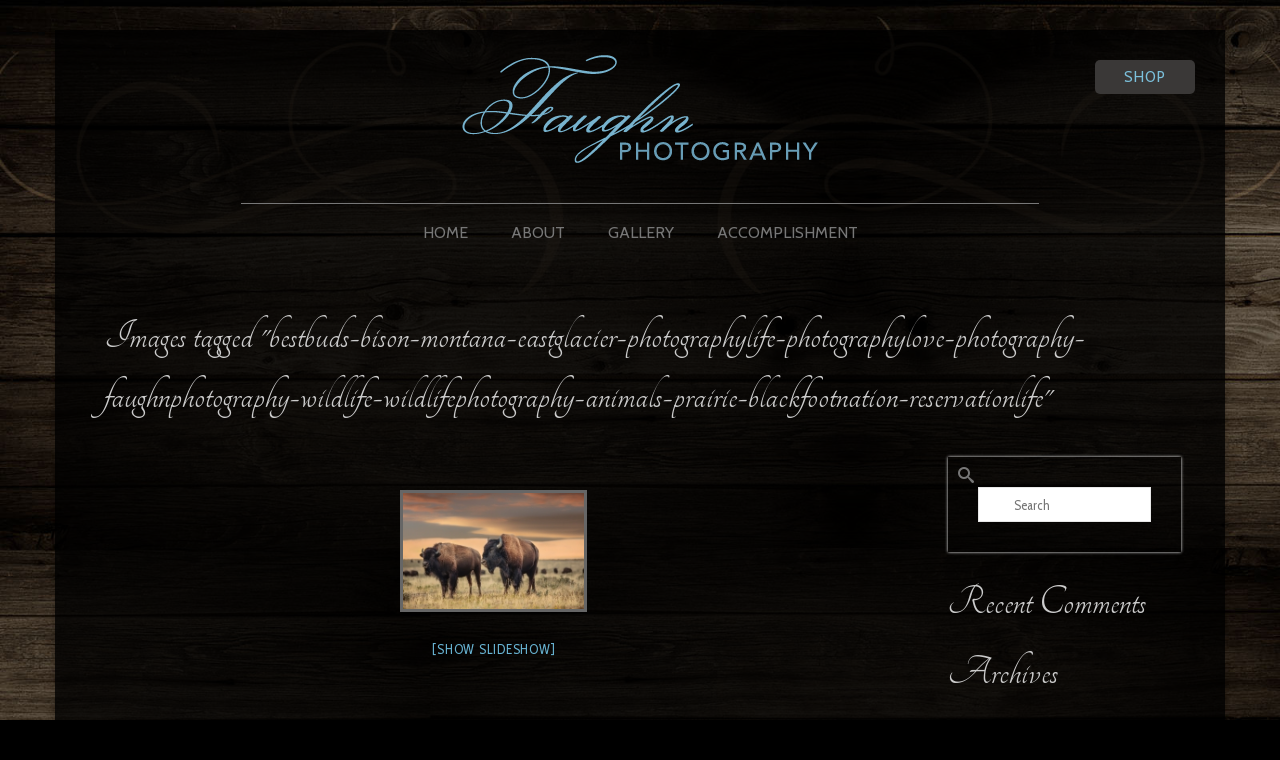

--- FILE ---
content_type: text/html; charset=UTF-8
request_url: https://www.faughnphotography.com/ngg_tag/bestbuds-bison-montana-eastglacier-photographylife-photographylove-photography-faughnphotography-wildlife-wildlifephotography-animals-prairie-blackfootnation-reservationlife/
body_size: 17882
content:
<!DOCTYPE html>
<html class="no-js" dir="ltr" lang="en" itemscope="itemscope" itemtype="https://schema.org/WebPage" >
<head>
<meta charset="UTF-8">
<meta name="viewport" content="width=device-width, initial-scale=1.0">
<meta http-equiv="X-UA-Compatible" content="IE=edge">
<title>Images tagged &quot;bestbuds-bison-montana-eastglacier-photographylife-photographylove-photography-faughnphotography-wildlife-wildlifephotography-animals-prairie-blackfootnation-reservationlife&quot;</title>
<!-- All in One SEO 4.9.1.1 - aioseo.com -->
<meta name="robots" content="max-image-preview:large" />
<link rel="canonical" href="https://www.faughnphotography.com/ngg_tag/bestbuds-bison-montana-eastglacier-photographylife-photographylove-photography-faughnphotography-wildlife-wildlifephotography-animals-prairie-blackfootnation-reservationlife/" />
<meta name="generator" content="All in One SEO (AIOSEO) 4.9.1.1" />
<script type="application/ld+json" class="aioseo-schema">
{"@context":"https:\/\/schema.org","@graph":[{"@type":"BreadcrumbList","@id":"https:\/\/www.faughnphotography.com\/ngg_tag\/bestbuds-bison-montana-eastglacier-photographylife-photographylove-photography-faughnphotography-wildlife-wildlifephotography-animals-prairie-blackfootnation-reservationlife\/#breadcrumblist","itemListElement":[{"@type":"ListItem","@id":"https:\/\/www.faughnphotography.com#listItem","position":1,"name":"Home","item":"https:\/\/www.faughnphotography.com","nextItem":{"@type":"ListItem","@id":"https:\/\/www.faughnphotography.com\/ngg_tag\/bestbuds-bison-montana-eastglacier-photographylife-photographylove-photography-faughnphotography-wildlife-wildlifephotography-animals-prairie-blackfootnation-reservationlife\/#listItem","name":"#bestbuds #Bison #Montana #EastGlacier #PhotographyLife #PhotographyLove #Photography #FaughnPhotography #Wildlife #WildlifePhotography #Animals #prairie #blackfootnation #reservationlife"}},{"@type":"ListItem","@id":"https:\/\/www.faughnphotography.com\/ngg_tag\/bestbuds-bison-montana-eastglacier-photographylife-photographylove-photography-faughnphotography-wildlife-wildlifephotography-animals-prairie-blackfootnation-reservationlife\/#listItem","position":2,"name":"#bestbuds #Bison #Montana #EastGlacier #PhotographyLife #PhotographyLove #Photography #FaughnPhotography #Wildlife #WildlifePhotography #Animals #prairie #blackfootnation #reservationlife","previousItem":{"@type":"ListItem","@id":"https:\/\/www.faughnphotography.com#listItem","name":"Home"}}]},{"@type":"CollectionPage","@id":"https:\/\/www.faughnphotography.com\/ngg_tag\/bestbuds-bison-montana-eastglacier-photographylife-photographylove-photography-faughnphotography-wildlife-wildlifephotography-animals-prairie-blackfootnation-reservationlife\/#collectionpage","url":"https:\/\/www.faughnphotography.com\/ngg_tag\/bestbuds-bison-montana-eastglacier-photographylife-photographylove-photography-faughnphotography-wildlife-wildlifephotography-animals-prairie-blackfootnation-reservationlife\/","name":"Images tagged \"bestbuds-bison-montana-eastglacier-photographylife-photographylove-photography-faughnphotography-wildlife-wildlifephotography-animals-prairie-blackfootnation-reservationlife\"","inLanguage":"en-US","isPartOf":{"@id":"https:\/\/www.faughnphotography.com\/#website"},"breadcrumb":{"@id":"https:\/\/www.faughnphotography.com\/ngg_tag\/bestbuds-bison-montana-eastglacier-photographylife-photographylove-photography-faughnphotography-wildlife-wildlifephotography-animals-prairie-blackfootnation-reservationlife\/#breadcrumblist"}},{"@type":"Organization","@id":"https:\/\/www.faughnphotography.com\/#organization","description":"Faughn Photography Brianna Knodel","url":"https:\/\/www.faughnphotography.com\/"},{"@type":"WebPage","@id":"https:\/\/www.faughnphotography.com\/ngg_tag\/bestbuds-bison-montana-eastglacier-photographylife-photographylove-photography-faughnphotography-wildlife-wildlifephotography-animals-prairie-blackfootnation-reservationlife\/#webpage","url":"https:\/\/www.faughnphotography.com\/ngg_tag\/bestbuds-bison-montana-eastglacier-photographylife-photographylove-photography-faughnphotography-wildlife-wildlifephotography-animals-prairie-blackfootnation-reservationlife\/","name":"Images tagged \"bestbuds-bison-montana-eastglacier-photographylife-photographylove-photography-faughnphotography-wildlife-wildlifephotography-animals-prairie-blackfootnation-reservationlife\"","inLanguage":"en-US","isPartOf":{"@id":"https:\/\/www.faughnphotography.com\/#website"},"breadcrumb":{"@id":"https:\/\/www.faughnphotography.com\/ngg_tag\/bestbuds-bison-montana-eastglacier-photographylife-photographylove-photography-faughnphotography-wildlife-wildlifephotography-animals-prairie-blackfootnation-reservationlife\/#breadcrumblist"}},{"@type":"WebSite","@id":"https:\/\/www.faughnphotography.com\/#website","url":"https:\/\/www.faughnphotography.com\/","description":"Faughn Photography Brianna Knodel","inLanguage":"en-US","publisher":{"@id":"https:\/\/www.faughnphotography.com\/#organization"}}]}
</script>
<!-- All in One SEO -->
<link rel='dns-prefetch' href='//fonts.googleapis.com' />
<link rel="alternate" type="application/rss+xml" title=" &raquo; Feed" href="https://www.faughnphotography.com/feed/" />
<link rel="alternate" type="application/rss+xml" title=" &raquo; Comments Feed" href="https://www.faughnphotography.com/comments/feed/" />
<link rel="alternate" type="application/rss+xml" title=" &raquo; #bestbuds #Bison #Montana #EastGlacier #PhotographyLife #PhotographyLove #Photography #FaughnPhotography #Wildlife #WildlifePhotography #Animals #prairie #blackfootnation #reservationlife Picture tag Feed" href="https://www.faughnphotography.com/ngg_tag/bestbuds-bison-montana-eastglacier-photographylife-photographylove-photography-faughnphotography-wildlife-wildlifephotography-animals-prairie-blackfootnation-reservationlife/feed/" />
<link rel="alternate" title="oEmbed (JSON)" type="application/json+oembed" href="https://www.faughnphotography.com/wp-json/oembed/1.0/embed?url" />
<link rel="alternate" title="oEmbed (XML)" type="text/xml+oembed" href="https://www.faughnphotography.com/wp-json/oembed/1.0/embed?url&#038;format=xml" />
<style id='wp-img-auto-sizes-contain-inline-css' type='text/css'>
img:is([sizes=auto i],[sizes^="auto," i]){contain-intrinsic-size:3000px 1500px}
/*# sourceURL=wp-img-auto-sizes-contain-inline-css */
</style>
<style id='wp-emoji-styles-inline-css' type='text/css'>
img.wp-smiley, img.emoji {
display: inline !important;
border: none !important;
box-shadow: none !important;
height: 1em !important;
width: 1em !important;
margin: 0 0.07em !important;
vertical-align: -0.1em !important;
background: none !important;
padding: 0 !important;
}
/*# sourceURL=wp-emoji-styles-inline-css */
</style>
<style id='wp-block-library-inline-css' type='text/css'>
:root{--wp-block-synced-color:#7a00df;--wp-block-synced-color--rgb:122,0,223;--wp-bound-block-color:var(--wp-block-synced-color);--wp-editor-canvas-background:#ddd;--wp-admin-theme-color:#007cba;--wp-admin-theme-color--rgb:0,124,186;--wp-admin-theme-color-darker-10:#006ba1;--wp-admin-theme-color-darker-10--rgb:0,107,160.5;--wp-admin-theme-color-darker-20:#005a87;--wp-admin-theme-color-darker-20--rgb:0,90,135;--wp-admin-border-width-focus:2px}@media (min-resolution:192dpi){:root{--wp-admin-border-width-focus:1.5px}}.wp-element-button{cursor:pointer}:root .has-very-light-gray-background-color{background-color:#eee}:root .has-very-dark-gray-background-color{background-color:#313131}:root .has-very-light-gray-color{color:#eee}:root .has-very-dark-gray-color{color:#313131}:root .has-vivid-green-cyan-to-vivid-cyan-blue-gradient-background{background:linear-gradient(135deg,#00d084,#0693e3)}:root .has-purple-crush-gradient-background{background:linear-gradient(135deg,#34e2e4,#4721fb 50%,#ab1dfe)}:root .has-hazy-dawn-gradient-background{background:linear-gradient(135deg,#faaca8,#dad0ec)}:root .has-subdued-olive-gradient-background{background:linear-gradient(135deg,#fafae1,#67a671)}:root .has-atomic-cream-gradient-background{background:linear-gradient(135deg,#fdd79a,#004a59)}:root .has-nightshade-gradient-background{background:linear-gradient(135deg,#330968,#31cdcf)}:root .has-midnight-gradient-background{background:linear-gradient(135deg,#020381,#2874fc)}:root{--wp--preset--font-size--normal:16px;--wp--preset--font-size--huge:42px}.has-regular-font-size{font-size:1em}.has-larger-font-size{font-size:2.625em}.has-normal-font-size{font-size:var(--wp--preset--font-size--normal)}.has-huge-font-size{font-size:var(--wp--preset--font-size--huge)}.has-text-align-center{text-align:center}.has-text-align-left{text-align:left}.has-text-align-right{text-align:right}.has-fit-text{white-space:nowrap!important}#end-resizable-editor-section{display:none}.aligncenter{clear:both}.items-justified-left{justify-content:flex-start}.items-justified-center{justify-content:center}.items-justified-right{justify-content:flex-end}.items-justified-space-between{justify-content:space-between}.screen-reader-text{border:0;clip-path:inset(50%);height:1px;margin:-1px;overflow:hidden;padding:0;position:absolute;width:1px;word-wrap:normal!important}.screen-reader-text:focus{background-color:#ddd;clip-path:none;color:#444;display:block;font-size:1em;height:auto;left:5px;line-height:normal;padding:15px 23px 14px;text-decoration:none;top:5px;width:auto;z-index:100000}html :where(.has-border-color){border-style:solid}html :where([style*=border-top-color]){border-top-style:solid}html :where([style*=border-right-color]){border-right-style:solid}html :where([style*=border-bottom-color]){border-bottom-style:solid}html :where([style*=border-left-color]){border-left-style:solid}html :where([style*=border-width]){border-style:solid}html :where([style*=border-top-width]){border-top-style:solid}html :where([style*=border-right-width]){border-right-style:solid}html :where([style*=border-bottom-width]){border-bottom-style:solid}html :where([style*=border-left-width]){border-left-style:solid}html :where(img[class*=wp-image-]){height:auto;max-width:100%}:where(figure){margin:0 0 1em}html :where(.is-position-sticky){--wp-admin--admin-bar--position-offset:var(--wp-admin--admin-bar--height,0px)}@media screen and (max-width:600px){html :where(.is-position-sticky){--wp-admin--admin-bar--position-offset:0px}}
/*# sourceURL=wp-block-library-inline-css */
</style><style id='global-styles-inline-css' type='text/css'>
:root{--wp--preset--aspect-ratio--square: 1;--wp--preset--aspect-ratio--4-3: 4/3;--wp--preset--aspect-ratio--3-4: 3/4;--wp--preset--aspect-ratio--3-2: 3/2;--wp--preset--aspect-ratio--2-3: 2/3;--wp--preset--aspect-ratio--16-9: 16/9;--wp--preset--aspect-ratio--9-16: 9/16;--wp--preset--color--black: #000;--wp--preset--color--cyan-bluish-gray: #abb8c3;--wp--preset--color--white: #fff;--wp--preset--color--pale-pink: #f78da7;--wp--preset--color--vivid-red: #cf2e2e;--wp--preset--color--luminous-vivid-orange: #ff6900;--wp--preset--color--luminous-vivid-amber: #fcb900;--wp--preset--color--light-green-cyan: #7bdcb5;--wp--preset--color--vivid-green-cyan: #00d084;--wp--preset--color--pale-cyan-blue: #8ed1fc;--wp--preset--color--vivid-cyan-blue: #0693e3;--wp--preset--color--vivid-purple: #9b51e0;--wp--preset--color--virtue-primary: #68b3d2;--wp--preset--color--virtue-primary-light: #6c8dab;--wp--preset--color--very-light-gray: #eee;--wp--preset--color--very-dark-gray: #444;--wp--preset--gradient--vivid-cyan-blue-to-vivid-purple: linear-gradient(135deg,rgb(6,147,227) 0%,rgb(155,81,224) 100%);--wp--preset--gradient--light-green-cyan-to-vivid-green-cyan: linear-gradient(135deg,rgb(122,220,180) 0%,rgb(0,208,130) 100%);--wp--preset--gradient--luminous-vivid-amber-to-luminous-vivid-orange: linear-gradient(135deg,rgb(252,185,0) 0%,rgb(255,105,0) 100%);--wp--preset--gradient--luminous-vivid-orange-to-vivid-red: linear-gradient(135deg,rgb(255,105,0) 0%,rgb(207,46,46) 100%);--wp--preset--gradient--very-light-gray-to-cyan-bluish-gray: linear-gradient(135deg,rgb(238,238,238) 0%,rgb(169,184,195) 100%);--wp--preset--gradient--cool-to-warm-spectrum: linear-gradient(135deg,rgb(74,234,220) 0%,rgb(151,120,209) 20%,rgb(207,42,186) 40%,rgb(238,44,130) 60%,rgb(251,105,98) 80%,rgb(254,248,76) 100%);--wp--preset--gradient--blush-light-purple: linear-gradient(135deg,rgb(255,206,236) 0%,rgb(152,150,240) 100%);--wp--preset--gradient--blush-bordeaux: linear-gradient(135deg,rgb(254,205,165) 0%,rgb(254,45,45) 50%,rgb(107,0,62) 100%);--wp--preset--gradient--luminous-dusk: linear-gradient(135deg,rgb(255,203,112) 0%,rgb(199,81,192) 50%,rgb(65,88,208) 100%);--wp--preset--gradient--pale-ocean: linear-gradient(135deg,rgb(255,245,203) 0%,rgb(182,227,212) 50%,rgb(51,167,181) 100%);--wp--preset--gradient--electric-grass: linear-gradient(135deg,rgb(202,248,128) 0%,rgb(113,206,126) 100%);--wp--preset--gradient--midnight: linear-gradient(135deg,rgb(2,3,129) 0%,rgb(40,116,252) 100%);--wp--preset--font-size--small: 13px;--wp--preset--font-size--medium: 20px;--wp--preset--font-size--large: 36px;--wp--preset--font-size--x-large: 42px;--wp--preset--spacing--20: 0.44rem;--wp--preset--spacing--30: 0.67rem;--wp--preset--spacing--40: 1rem;--wp--preset--spacing--50: 1.5rem;--wp--preset--spacing--60: 2.25rem;--wp--preset--spacing--70: 3.38rem;--wp--preset--spacing--80: 5.06rem;--wp--preset--shadow--natural: 6px 6px 9px rgba(0, 0, 0, 0.2);--wp--preset--shadow--deep: 12px 12px 50px rgba(0, 0, 0, 0.4);--wp--preset--shadow--sharp: 6px 6px 0px rgba(0, 0, 0, 0.2);--wp--preset--shadow--outlined: 6px 6px 0px -3px rgb(255, 255, 255), 6px 6px rgb(0, 0, 0);--wp--preset--shadow--crisp: 6px 6px 0px rgb(0, 0, 0);}:where(.is-layout-flex){gap: 0.5em;}:where(.is-layout-grid){gap: 0.5em;}body .is-layout-flex{display: flex;}.is-layout-flex{flex-wrap: wrap;align-items: center;}.is-layout-flex > :is(*, div){margin: 0;}body .is-layout-grid{display: grid;}.is-layout-grid > :is(*, div){margin: 0;}:where(.wp-block-columns.is-layout-flex){gap: 2em;}:where(.wp-block-columns.is-layout-grid){gap: 2em;}:where(.wp-block-post-template.is-layout-flex){gap: 1.25em;}:where(.wp-block-post-template.is-layout-grid){gap: 1.25em;}.has-black-color{color: var(--wp--preset--color--black) !important;}.has-cyan-bluish-gray-color{color: var(--wp--preset--color--cyan-bluish-gray) !important;}.has-white-color{color: var(--wp--preset--color--white) !important;}.has-pale-pink-color{color: var(--wp--preset--color--pale-pink) !important;}.has-vivid-red-color{color: var(--wp--preset--color--vivid-red) !important;}.has-luminous-vivid-orange-color{color: var(--wp--preset--color--luminous-vivid-orange) !important;}.has-luminous-vivid-amber-color{color: var(--wp--preset--color--luminous-vivid-amber) !important;}.has-light-green-cyan-color{color: var(--wp--preset--color--light-green-cyan) !important;}.has-vivid-green-cyan-color{color: var(--wp--preset--color--vivid-green-cyan) !important;}.has-pale-cyan-blue-color{color: var(--wp--preset--color--pale-cyan-blue) !important;}.has-vivid-cyan-blue-color{color: var(--wp--preset--color--vivid-cyan-blue) !important;}.has-vivid-purple-color{color: var(--wp--preset--color--vivid-purple) !important;}.has-black-background-color{background-color: var(--wp--preset--color--black) !important;}.has-cyan-bluish-gray-background-color{background-color: var(--wp--preset--color--cyan-bluish-gray) !important;}.has-white-background-color{background-color: var(--wp--preset--color--white) !important;}.has-pale-pink-background-color{background-color: var(--wp--preset--color--pale-pink) !important;}.has-vivid-red-background-color{background-color: var(--wp--preset--color--vivid-red) !important;}.has-luminous-vivid-orange-background-color{background-color: var(--wp--preset--color--luminous-vivid-orange) !important;}.has-luminous-vivid-amber-background-color{background-color: var(--wp--preset--color--luminous-vivid-amber) !important;}.has-light-green-cyan-background-color{background-color: var(--wp--preset--color--light-green-cyan) !important;}.has-vivid-green-cyan-background-color{background-color: var(--wp--preset--color--vivid-green-cyan) !important;}.has-pale-cyan-blue-background-color{background-color: var(--wp--preset--color--pale-cyan-blue) !important;}.has-vivid-cyan-blue-background-color{background-color: var(--wp--preset--color--vivid-cyan-blue) !important;}.has-vivid-purple-background-color{background-color: var(--wp--preset--color--vivid-purple) !important;}.has-black-border-color{border-color: var(--wp--preset--color--black) !important;}.has-cyan-bluish-gray-border-color{border-color: var(--wp--preset--color--cyan-bluish-gray) !important;}.has-white-border-color{border-color: var(--wp--preset--color--white) !important;}.has-pale-pink-border-color{border-color: var(--wp--preset--color--pale-pink) !important;}.has-vivid-red-border-color{border-color: var(--wp--preset--color--vivid-red) !important;}.has-luminous-vivid-orange-border-color{border-color: var(--wp--preset--color--luminous-vivid-orange) !important;}.has-luminous-vivid-amber-border-color{border-color: var(--wp--preset--color--luminous-vivid-amber) !important;}.has-light-green-cyan-border-color{border-color: var(--wp--preset--color--light-green-cyan) !important;}.has-vivid-green-cyan-border-color{border-color: var(--wp--preset--color--vivid-green-cyan) !important;}.has-pale-cyan-blue-border-color{border-color: var(--wp--preset--color--pale-cyan-blue) !important;}.has-vivid-cyan-blue-border-color{border-color: var(--wp--preset--color--vivid-cyan-blue) !important;}.has-vivid-purple-border-color{border-color: var(--wp--preset--color--vivid-purple) !important;}.has-vivid-cyan-blue-to-vivid-purple-gradient-background{background: var(--wp--preset--gradient--vivid-cyan-blue-to-vivid-purple) !important;}.has-light-green-cyan-to-vivid-green-cyan-gradient-background{background: var(--wp--preset--gradient--light-green-cyan-to-vivid-green-cyan) !important;}.has-luminous-vivid-amber-to-luminous-vivid-orange-gradient-background{background: var(--wp--preset--gradient--luminous-vivid-amber-to-luminous-vivid-orange) !important;}.has-luminous-vivid-orange-to-vivid-red-gradient-background{background: var(--wp--preset--gradient--luminous-vivid-orange-to-vivid-red) !important;}.has-very-light-gray-to-cyan-bluish-gray-gradient-background{background: var(--wp--preset--gradient--very-light-gray-to-cyan-bluish-gray) !important;}.has-cool-to-warm-spectrum-gradient-background{background: var(--wp--preset--gradient--cool-to-warm-spectrum) !important;}.has-blush-light-purple-gradient-background{background: var(--wp--preset--gradient--blush-light-purple) !important;}.has-blush-bordeaux-gradient-background{background: var(--wp--preset--gradient--blush-bordeaux) !important;}.has-luminous-dusk-gradient-background{background: var(--wp--preset--gradient--luminous-dusk) !important;}.has-pale-ocean-gradient-background{background: var(--wp--preset--gradient--pale-ocean) !important;}.has-electric-grass-gradient-background{background: var(--wp--preset--gradient--electric-grass) !important;}.has-midnight-gradient-background{background: var(--wp--preset--gradient--midnight) !important;}.has-small-font-size{font-size: var(--wp--preset--font-size--small) !important;}.has-medium-font-size{font-size: var(--wp--preset--font-size--medium) !important;}.has-large-font-size{font-size: var(--wp--preset--font-size--large) !important;}.has-x-large-font-size{font-size: var(--wp--preset--font-size--x-large) !important;}
/*# sourceURL=global-styles-inline-css */
</style>
<style id='classic-theme-styles-inline-css' type='text/css'>
/*! This file is auto-generated */
.wp-block-button__link{color:#fff;background-color:#32373c;border-radius:9999px;box-shadow:none;text-decoration:none;padding:calc(.667em + 2px) calc(1.333em + 2px);font-size:1.125em}.wp-block-file__button{background:#32373c;color:#fff;text-decoration:none}
/*# sourceURL=/wp-includes/css/classic-themes.min.css */
</style>
<style id='responsive-menu-inline-css' type='text/css'>
/** This file is major component of this plugin so please don't try to edit here. */
#rmp_menu_trigger-361 {
width: 55px;
height: 55px;
position: fixed;
top: 15px;
border-radius: 5px;
display: none;
text-decoration: none;
right: 5%;
background: #000000;
transition: transform 0.5s, background-color 0.5s;
}
#rmp_menu_trigger-361:hover, #rmp_menu_trigger-361:focus {
background: #000000;
text-decoration: unset;
}
#rmp_menu_trigger-361.is-active {
background: #000000;
}
#rmp_menu_trigger-361 .rmp-trigger-box {
width: 25px;
color: #ffffff;
}
#rmp_menu_trigger-361 .rmp-trigger-icon-active, #rmp_menu_trigger-361 .rmp-trigger-text-open {
display: none;
}
#rmp_menu_trigger-361.is-active .rmp-trigger-icon-active, #rmp_menu_trigger-361.is-active .rmp-trigger-text-open {
display: inline;
}
#rmp_menu_trigger-361.is-active .rmp-trigger-icon-inactive, #rmp_menu_trigger-361.is-active .rmp-trigger-text {
display: none;
}
#rmp_menu_trigger-361 .rmp-trigger-label {
color: #ffffff;
pointer-events: none;
line-height: 13px;
font-family: inherit;
font-size: 14px;
display: inline;
text-transform: inherit;
}
#rmp_menu_trigger-361 .rmp-trigger-label.rmp-trigger-label-top {
display: block;
margin-bottom: 12px;
}
#rmp_menu_trigger-361 .rmp-trigger-label.rmp-trigger-label-bottom {
display: block;
margin-top: 12px;
}
#rmp_menu_trigger-361 .responsive-menu-pro-inner {
display: block;
}
#rmp_menu_trigger-361 .rmp-trigger-icon-inactive .rmp-font-icon {
color: #ffffff;
}
#rmp_menu_trigger-361 .responsive-menu-pro-inner, #rmp_menu_trigger-361 .responsive-menu-pro-inner::before, #rmp_menu_trigger-361 .responsive-menu-pro-inner::after {
width: 25px;
height: 3px;
background-color: #ffffff;
border-radius: 4px;
position: absolute;
}
#rmp_menu_trigger-361 .rmp-trigger-icon-active .rmp-font-icon {
color: #ffffff;
}
#rmp_menu_trigger-361.is-active .responsive-menu-pro-inner, #rmp_menu_trigger-361.is-active .responsive-menu-pro-inner::before, #rmp_menu_trigger-361.is-active .responsive-menu-pro-inner::after {
background-color: #ffffff;
}
#rmp_menu_trigger-361:hover .rmp-trigger-icon-inactive .rmp-font-icon {
color: #ffffff;
}
#rmp_menu_trigger-361:not(.is-active):hover .responsive-menu-pro-inner, #rmp_menu_trigger-361:not(.is-active):hover .responsive-menu-pro-inner::before, #rmp_menu_trigger-361:not(.is-active):hover .responsive-menu-pro-inner::after {
background-color: #ffffff;
}
#rmp_menu_trigger-361 .responsive-menu-pro-inner::before {
top: 10px;
}
#rmp_menu_trigger-361 .responsive-menu-pro-inner::after {
bottom: 10px;
}
#rmp_menu_trigger-361.is-active .responsive-menu-pro-inner::after {
bottom: 0;
}
/* Hamburger menu styling */
@media screen and (max-width: 800px) {
/** Menu Title Style */
/** Menu Additional Content Style */
#rmp_menu_trigger-361 {
display: block;
}
#rmp-container-361 {
position: fixed;
top: 0;
margin: 0;
transition: transform 0.5s;
overflow: auto;
display: block;
width: 65%;
max-width: 300px;
background-color: #212121;
background-image: url("");
height: 100%;
left: 0;
padding-top: 0px;
padding-left: 0px;
padding-bottom: 0px;
padding-right: 0px;
}
#rmp-menu-wrap-361 {
padding-top: 0px;
padding-left: 0px;
padding-bottom: 0px;
padding-right: 0px;
background-color: #212121;
}
#rmp-menu-wrap-361 .rmp-menu, #rmp-menu-wrap-361 .rmp-submenu {
width: 100%;
box-sizing: border-box;
margin: 0;
padding: 0;
}
#rmp-menu-wrap-361 .rmp-submenu-depth-1 .rmp-menu-item-link {
padding-left: 10%;
}
#rmp-menu-wrap-361 .rmp-submenu-depth-2 .rmp-menu-item-link {
padding-left: 15%;
}
#rmp-menu-wrap-361 .rmp-submenu-depth-3 .rmp-menu-item-link {
padding-left: 20%;
}
#rmp-menu-wrap-361 .rmp-submenu-depth-4 .rmp-menu-item-link {
padding-left: 25%;
}
#rmp-menu-wrap-361 .rmp-submenu.rmp-submenu-open {
display: block;
}
#rmp-menu-wrap-361 .rmp-menu-item {
width: 100%;
list-style: none;
margin: 0;
}
#rmp-menu-wrap-361 .rmp-menu-item-link {
height: 40px;
line-height: 40px;
font-size: 15px;
border-bottom: 1px solid #212121;
font-family: cabin;
color: #ffffff;
text-align: left;
background-color: #212121;
font-weight: normal;
letter-spacing: 0px;
display: block;
box-sizing: border-box;
width: 100%;
text-decoration: none;
position: relative;
overflow: hidden;
transition: background-color 0.5s, border-color 0.5s, 0.5s;
padding: 0 5%;
padding-right: 50px;
}
#rmp-menu-wrap-361 .rmp-menu-item-link:after, #rmp-menu-wrap-361 .rmp-menu-item-link:before {
display: none;
}
#rmp-menu-wrap-361 .rmp-menu-item-link:hover, #rmp-menu-wrap-361 .rmp-menu-item-link:focus {
color: #ffffff;
border-color: #212121;
background-color: #3f3f3f;
}
#rmp-menu-wrap-361 .rmp-menu-item-link:focus {
outline: none;
border-color: unset;
box-shadow: unset;
}
#rmp-menu-wrap-361 .rmp-menu-item-link .rmp-font-icon {
height: 40px;
line-height: 40px;
margin-right: 10px;
font-size: 15px;
}
#rmp-menu-wrap-361 .rmp-menu-current-item .rmp-menu-item-link {
color: #ffffff;
border-color: #212121;
background-color: #212121;
}
#rmp-menu-wrap-361 .rmp-menu-current-item .rmp-menu-item-link:hover, #rmp-menu-wrap-361 .rmp-menu-current-item .rmp-menu-item-link:focus {
color: #ffffff;
border-color: #3f3f3f;
background-color: #3f3f3f;
}
#rmp-menu-wrap-361 .rmp-menu-subarrow {
position: absolute;
top: 0;
bottom: 0;
text-align: center;
overflow: hidden;
background-size: cover;
overflow: hidden;
right: 0;
border-left-style: solid;
border-left-color: #212121;
border-left-width: 1px;
height: 40px;
width: 40px;
color: #ffffff;
background-color: #212121;
}
#rmp-menu-wrap-361 .rmp-menu-subarrow svg {
fill: #ffffff;
}
#rmp-menu-wrap-361 .rmp-menu-subarrow:hover {
color: #ffffff;
border-color: #3f3f3f;
background-color: #3f3f3f;
}
#rmp-menu-wrap-361 .rmp-menu-subarrow:hover svg {
fill: #ffffff;
}
#rmp-menu-wrap-361 .rmp-menu-subarrow .rmp-font-icon {
margin-right: unset;
}
#rmp-menu-wrap-361 .rmp-menu-subarrow * {
vertical-align: middle;
line-height: 40px;
}
#rmp-menu-wrap-361 .rmp-menu-subarrow-active {
display: block;
background-size: cover;
color: #ffffff;
border-color: #212121;
background-color: #212121;
}
#rmp-menu-wrap-361 .rmp-menu-subarrow-active svg {
fill: #ffffff;
}
#rmp-menu-wrap-361 .rmp-menu-subarrow-active:hover {
color: #ffffff;
border-color: #3f3f3f;
background-color: #3f3f3f;
}
#rmp-menu-wrap-361 .rmp-menu-subarrow-active:hover svg {
fill: #ffffff;
}
#rmp-menu-wrap-361 .rmp-submenu {
display: none;
}
#rmp-menu-wrap-361 .rmp-submenu .rmp-menu-item-link {
height: 40px;
line-height: 40px;
letter-spacing: 0px;
font-size: 13px;
border-bottom: 1px solid #212121;
font-family: inherit;
font-weight: normal;
color: #ffffff;
text-align: left;
background-color: #212121;
}
#rmp-menu-wrap-361 .rmp-submenu .rmp-menu-item-link:hover, #rmp-menu-wrap-361 .rmp-submenu .rmp-menu-item-link:focus {
color: #ffffff;
border-color: #212121;
background-color: #3f3f3f;
}
#rmp-menu-wrap-361 .rmp-submenu .rmp-menu-current-item .rmp-menu-item-link {
color: #ffffff;
border-color: #212121;
background-color: #212121;
}
#rmp-menu-wrap-361 .rmp-submenu .rmp-menu-current-item .rmp-menu-item-link:hover, #rmp-menu-wrap-361 .rmp-submenu .rmp-menu-current-item .rmp-menu-item-link:focus {
color: #ffffff;
border-color: #3f3f3f;
background-color: #3f3f3f;
}
#rmp-menu-wrap-361 .rmp-submenu .rmp-menu-subarrow {
right: 0;
border-right: unset;
border-left-style: solid;
border-left-color: #212121;
border-left-width: 1px;
height: 40px;
line-height: 40px;
width: 40px;
color: #ffffff;
background-color: #212121;
}
#rmp-menu-wrap-361 .rmp-submenu .rmp-menu-subarrow:hover {
color: #ffffff;
border-color: #3f3f3f;
background-color: #3f3f3f;
}
#rmp-menu-wrap-361 .rmp-submenu .rmp-menu-subarrow-active {
color: #ffffff;
border-color: #212121;
background-color: #212121;
}
#rmp-menu-wrap-361 .rmp-submenu .rmp-menu-subarrow-active:hover {
color: #ffffff;
border-color: #3f3f3f;
background-color: #3f3f3f;
}
#rmp-menu-wrap-361 .rmp-menu-item-description {
margin: 0;
padding: 5px 5%;
opacity: 0.8;
color: #ffffff;
}
#rmp-search-box-361 {
display: block;
padding-top: 0px;
padding-left: 5%;
padding-bottom: 0px;
padding-right: 5%;
}
#rmp-search-box-361 .rmp-search-form {
margin: 0;
}
#rmp-search-box-361 .rmp-search-box {
background: #ffffff;
border: 1px solid #dadada;
color: #333333;
width: 100%;
padding: 0 5%;
border-radius: 30px;
height: 45px;
-webkit-appearance: none;
}
#rmp-search-box-361 .rmp-search-box::placeholder {
color: #c7c7cd;
}
#rmp-search-box-361 .rmp-search-box:focus {
background-color: #ffffff;
outline: 2px solid #dadada;
color: #333333;
}
#rmp-menu-title-361 {
background-color: #212121;
color: #ffffff;
text-align: left;
font-size: 15px;
padding-top: 10%;
padding-left: 5%;
padding-bottom: 0%;
padding-right: 5%;
font-weight: 400;
transition: background-color 0.5s, border-color 0.5s, color 0.5s;
}
#rmp-menu-title-361:hover {
background-color: #212121;
color: #ffffff;
}
#rmp-menu-title-361 > .rmp-menu-title-link {
color: #ffffff;
width: 100%;
background-color: unset;
text-decoration: none;
}
#rmp-menu-title-361 > .rmp-menu-title-link:hover {
color: #ffffff;
}
#rmp-menu-title-361 .rmp-font-icon {
font-size: 15px;
}
#rmp-menu-additional-content-361 {
padding-top: 0px;
padding-left: 5%;
padding-bottom: 0px;
padding-right: 5%;
color: #ffffff;
text-align: center;
font-size: 16px;
}
}
/**
This file contents common styling of menus.
*/
.rmp-container {
display: none;
visibility: visible;
padding: 0px 0px 0px 0px;
z-index: 99998;
transition: all 0.3s;
/** Scrolling bar in menu setting box **/
}
.rmp-container.rmp-fade-top, .rmp-container.rmp-fade-left, .rmp-container.rmp-fade-right, .rmp-container.rmp-fade-bottom {
display: none;
}
.rmp-container.rmp-slide-left, .rmp-container.rmp-push-left {
transform: translateX(-100%);
-ms-transform: translateX(-100%);
-webkit-transform: translateX(-100%);
-moz-transform: translateX(-100%);
}
.rmp-container.rmp-slide-left.rmp-menu-open, .rmp-container.rmp-push-left.rmp-menu-open {
transform: translateX(0);
-ms-transform: translateX(0);
-webkit-transform: translateX(0);
-moz-transform: translateX(0);
}
.rmp-container.rmp-slide-right, .rmp-container.rmp-push-right {
transform: translateX(100%);
-ms-transform: translateX(100%);
-webkit-transform: translateX(100%);
-moz-transform: translateX(100%);
}
.rmp-container.rmp-slide-right.rmp-menu-open, .rmp-container.rmp-push-right.rmp-menu-open {
transform: translateX(0);
-ms-transform: translateX(0);
-webkit-transform: translateX(0);
-moz-transform: translateX(0);
}
.rmp-container.rmp-slide-top, .rmp-container.rmp-push-top {
transform: translateY(-100%);
-ms-transform: translateY(-100%);
-webkit-transform: translateY(-100%);
-moz-transform: translateY(-100%);
}
.rmp-container.rmp-slide-top.rmp-menu-open, .rmp-container.rmp-push-top.rmp-menu-open {
transform: translateY(0);
-ms-transform: translateY(0);
-webkit-transform: translateY(0);
-moz-transform: translateY(0);
}
.rmp-container.rmp-slide-bottom, .rmp-container.rmp-push-bottom {
transform: translateY(100%);
-ms-transform: translateY(100%);
-webkit-transform: translateY(100%);
-moz-transform: translateY(100%);
}
.rmp-container.rmp-slide-bottom.rmp-menu-open, .rmp-container.rmp-push-bottom.rmp-menu-open {
transform: translateX(0);
-ms-transform: translateX(0);
-webkit-transform: translateX(0);
-moz-transform: translateX(0);
}
.rmp-container::-webkit-scrollbar {
width: 0px;
}
.rmp-container ::-webkit-scrollbar-track {
box-shadow: inset 0 0 5px transparent;
}
.rmp-container ::-webkit-scrollbar-thumb {
background: transparent;
}
.rmp-container ::-webkit-scrollbar-thumb:hover {
background: transparent;
}
.rmp-container .rmp-menu-wrap .rmp-menu {
transition: none;
border-radius: 0;
box-shadow: none;
background: none;
border: 0;
bottom: auto;
box-sizing: border-box;
clip: auto;
color: #666;
display: block;
float: none;
font-family: inherit;
font-size: 14px;
height: auto;
left: auto;
line-height: 1.7;
list-style-type: none;
margin: 0;
min-height: auto;
max-height: none;
opacity: 1;
outline: none;
overflow: visible;
padding: 0;
position: relative;
pointer-events: auto;
right: auto;
text-align: left;
text-decoration: none;
text-indent: 0;
text-transform: none;
transform: none;
top: auto;
visibility: inherit;
width: auto;
word-wrap: break-word;
white-space: normal;
}
.rmp-container .rmp-menu-additional-content {
display: block;
word-break: break-word;
}
.rmp-container .rmp-menu-title {
display: flex;
flex-direction: column;
}
.rmp-container .rmp-menu-title .rmp-menu-title-image {
max-width: 100%;
margin-bottom: 15px;
display: block;
margin: auto;
margin-bottom: 15px;
}
button.rmp_menu_trigger {
z-index: 999999;
overflow: hidden;
outline: none;
border: 0;
display: none;
margin: 0;
transition: transform 0.5s, background-color 0.5s;
padding: 0;
}
button.rmp_menu_trigger .responsive-menu-pro-inner::before, button.rmp_menu_trigger .responsive-menu-pro-inner::after {
content: "";
display: block;
}
button.rmp_menu_trigger .responsive-menu-pro-inner::before {
top: 10px;
}
button.rmp_menu_trigger .responsive-menu-pro-inner::after {
bottom: 10px;
}
button.rmp_menu_trigger .rmp-trigger-box {
width: 40px;
display: inline-block;
position: relative;
pointer-events: none;
vertical-align: super;
}
/*  Menu Trigger Boring Animation */
.rmp-menu-trigger-boring .responsive-menu-pro-inner {
transition-property: none;
}
.rmp-menu-trigger-boring .responsive-menu-pro-inner::after, .rmp-menu-trigger-boring .responsive-menu-pro-inner::before {
transition-property: none;
}
.rmp-menu-trigger-boring.is-active .responsive-menu-pro-inner {
transform: rotate(45deg);
}
.rmp-menu-trigger-boring.is-active .responsive-menu-pro-inner:before {
top: 0;
opacity: 0;
}
.rmp-menu-trigger-boring.is-active .responsive-menu-pro-inner:after {
bottom: 0;
transform: rotate(-90deg);
}
/*# sourceURL=responsive-menu-inline-css */
</style>
<!-- <link rel='stylesheet' id='dashicons-css' href='https://www.faughnphotography.com/wp-includes/css/dashicons.min.css?ver=6.9' type='text/css' media='all' /> -->
<!-- <link rel='stylesheet' id='ngg_trigger_buttons-css' href='https://www.faughnphotography.com/wp-content/plugins/nextgen-gallery/static/GalleryDisplay/trigger_buttons.css?ver=4.0.2' type='text/css' media='all' /> -->
<!-- <link rel='stylesheet' id='fancybox-0-css' href='https://www.faughnphotography.com/wp-content/plugins/nextgen-gallery/static/Lightbox/fancybox/jquery.fancybox-1.3.4.css?ver=4.0.2' type='text/css' media='all' /> -->
<!-- <link rel='stylesheet' id='fontawesome_v4_shim_style-css' href='https://www.faughnphotography.com/wp-content/plugins/nextgen-gallery/static/FontAwesome/css/v4-shims.min.css?ver=6.9' type='text/css' media='all' /> -->
<!-- <link rel='stylesheet' id='fontawesome-css' href='https://www.faughnphotography.com/wp-content/plugins/nextgen-gallery/static/FontAwesome/css/all.min.css?ver=6.9' type='text/css' media='all' /> -->
<!-- <link rel='stylesheet' id='nextgen_pagination_style-css' href='https://www.faughnphotography.com/wp-content/plugins/nextgen-gallery/static/GalleryDisplay/pagination_style.css?ver=4.0.2' type='text/css' media='all' /> -->
<!-- <link rel='stylesheet' id='nextgen_basic_thumbnails_style-css' href='https://www.faughnphotography.com/wp-content/plugins/nextgen-gallery/static/Thumbnails/nextgen_basic_thumbnails.css?ver=4.0.2' type='text/css' media='all' /> -->
<!-- <link rel='stylesheet' id='kadence_slider_css-css' href='https://www.faughnphotography.com/wp-content/plugins/kadence-slider/css/ksp.css?ver=2.3.6' type='text/css' media='all' /> -->
<!-- <link rel='stylesheet' id='virtue_main-css' href='https://www.faughnphotography.com/wp-content/themes/virtue_premium/assets/css/virtue.css?ver=4.10.21' type='text/css' media='all' /> -->
<link rel="stylesheet" type="text/css" href="//www.faughnphotography.com/wp-content/cache/wpfc-minified/hbx67yc/fc7el.css" media="all"/>
<!-- <link rel='stylesheet' id='virtue_print-css' href='https://www.faughnphotography.com/wp-content/themes/virtue_premium/assets/css/virtue_print.css?ver=4.10.21' type='text/css' media='print' /> -->
<link rel="stylesheet" type="text/css" href="//www.faughnphotography.com/wp-content/cache/wpfc-minified/8lgbs1ca/f9kbs.css" media="print"/>
<!-- <link rel='stylesheet' id='virtue_so_pb-css' href='https://www.faughnphotography.com/wp-content/themes/virtue_premium/assets/css/virtue-so-page-builder.css?ver=4.10.21' type='text/css' media='all' /> -->
<!-- <link rel='stylesheet' id='virtue_icons-css' href='https://www.faughnphotography.com/wp-content/themes/virtue_premium/assets/css/virtue_icons.css?ver=4.10.21' type='text/css' media='all' /> -->
<!-- <link rel='stylesheet' id='virtue_skin-css' href='https://www.faughnphotography.com/wp-content/themes/virtue_premium/assets/css/skins/default.css?ver=4.10.21' type='text/css' media='all' /> -->
<!-- <link rel='stylesheet' id='virtue_child-css' href='https://www.faughnphotography.com/wp-content/themes/virtue_premium_child/style.css?ver=1.0.0' type='text/css' media='all' /> -->
<link rel="stylesheet" type="text/css" href="//www.faughnphotography.com/wp-content/cache/wpfc-minified/2cw64tbt/f9kbs.css" media="all"/>
<link rel='stylesheet' id='redux-google-fonts-virtue_premium-css' href='https://fonts.googleapis.com/css?family=Lato%3A400%7CTangerine%3A400%7CCabin+Condensed%3A400%2C500%2C600%2C700%7CCabin%3A400&#038;subset=latin&#038;ver=6.9' type='text/css' media='all' />
<link rel='stylesheet' id='redux-google-fonts-kadence_slider-css' href='https://fonts.googleapis.com/css?family=Raleway%3A800%2C600%2C400%2C300%2C200&#038;ver=6.9' type='text/css' media='all' />
<script src='//www.faughnphotography.com/wp-content/cache/wpfc-minified/6o5oyad7/f9kbs.js' type="text/javascript"></script>
<!-- <script type="text/javascript" src="https://www.faughnphotography.com/wp-includes/js/jquery/jquery.min.js?ver=3.7.1" id="jquery-core-js"></script> -->
<!-- <script type="text/javascript" src="https://www.faughnphotography.com/wp-includes/js/jquery/jquery-migrate.min.js?ver=3.4.1" id="jquery-migrate-js"></script> -->
<script type="text/javascript" id="rmp_menu_scripts-js-extra">
/* <![CDATA[ */
var rmp_menu = {"ajaxURL":"https://www.faughnphotography.com/wp-admin/admin-ajax.php","wp_nonce":"62a7701467","menu":[{"menu_theme":null,"theme_type":"default","theme_location_menu":"","submenu_submenu_arrow_width":"40","submenu_submenu_arrow_width_unit":"px","submenu_submenu_arrow_height":"40","submenu_submenu_arrow_height_unit":"px","submenu_arrow_position":"right","submenu_sub_arrow_background_colour":"#212121","submenu_sub_arrow_background_hover_colour":"#3f3f3f","submenu_sub_arrow_background_colour_active":"#212121","submenu_sub_arrow_background_hover_colour_active":"#3f3f3f","submenu_sub_arrow_border_width":"1","submenu_sub_arrow_border_width_unit":"px","submenu_sub_arrow_border_colour":"#212121","submenu_sub_arrow_border_hover_colour":"#3f3f3f","submenu_sub_arrow_border_colour_active":"#212121","submenu_sub_arrow_border_hover_colour_active":"#3f3f3f","submenu_sub_arrow_shape_colour":"#ffffff","submenu_sub_arrow_shape_hover_colour":"#ffffff","submenu_sub_arrow_shape_colour_active":"#ffffff","submenu_sub_arrow_shape_hover_colour_active":"#ffffff","use_header_bar":"off","header_bar_items_order":"{\"logo\":\"on\",\"title\":\"on\",\"search\":\"on\",\"html content\":\"on\"}","header_bar_title":"","header_bar_html_content":"","header_bar_logo":"","header_bar_logo_link":"","header_bar_logo_width":"","header_bar_logo_width_unit":"%","header_bar_logo_height":"","header_bar_logo_height_unit":"px","header_bar_height":"80","header_bar_height_unit":"px","header_bar_padding":{"top":"0px","right":"5%","bottom":"0px","left":"5%"},"header_bar_font":"","header_bar_font_size":"14","header_bar_font_size_unit":"px","header_bar_text_color":"#ffffff","header_bar_background_color":"#ffffff","header_bar_breakpoint":"800","header_bar_position_type":"fixed","header_bar_adjust_page":null,"header_bar_scroll_enable":"off","header_bar_scroll_background_color":"#36bdf6","mobile_breakpoint":"600","tablet_breakpoint":"800","transition_speed":"0.5","sub_menu_speed":"0.2","show_menu_on_page_load":"","menu_disable_scrolling":"off","menu_overlay":"off","menu_overlay_colour":"rgba(0, 0, 0, 0.7)","desktop_menu_width":"","desktop_menu_width_unit":"%","desktop_menu_positioning":"fixed","desktop_menu_side":"","desktop_menu_to_hide":"","use_current_theme_location":"off","mega_menu":{"225":"off","227":"off","229":"off","228":"off","226":"off"},"desktop_submenu_open_animation":"fade","desktop_submenu_open_animation_speed":"100ms","desktop_submenu_open_on_click":"","desktop_menu_hide_and_show":"","menu_name":"Default Menu","menu_to_use":"mobile-menu","different_menu_for_mobile":"off","menu_to_use_in_mobile":"main-menu","use_mobile_menu":"on","use_tablet_menu":"on","use_desktop_menu":"","menu_display_on":"all-pages","menu_to_hide":"","submenu_descriptions_on":"","custom_walker":"","menu_background_colour":"#212121","menu_depth":"5","smooth_scroll_on":"off","smooth_scroll_speed":"500","menu_font_icons":[],"menu_links_height":"40","menu_links_height_unit":"px","menu_links_line_height":"40","menu_links_line_height_unit":"px","menu_depth_0":"5","menu_depth_0_unit":"%","menu_font_size":"15","menu_font_size_unit":"px","menu_font":"cabin","menu_font_weight":"normal","menu_text_alignment":"left","menu_text_letter_spacing":"","menu_word_wrap":"off","menu_link_colour":"#ffffff","menu_link_hover_colour":"#ffffff","menu_current_link_colour":"#ffffff","menu_current_link_hover_colour":"#ffffff","menu_item_background_colour":"#212121","menu_item_background_hover_colour":"#3f3f3f","menu_current_item_background_colour":"#212121","menu_current_item_background_hover_colour":"#3f3f3f","menu_border_width":"1","menu_border_width_unit":"px","menu_item_border_colour":"#212121","menu_item_border_colour_hover":"#212121","menu_current_item_border_colour":"#212121","menu_current_item_border_hover_colour":"#3f3f3f","submenu_links_height":"40","submenu_links_height_unit":"px","submenu_links_line_height":"40","submenu_links_line_height_unit":"px","menu_depth_side":"left","menu_depth_1":"10","menu_depth_1_unit":"%","menu_depth_2":"15","menu_depth_2_unit":"%","menu_depth_3":"20","menu_depth_3_unit":"%","menu_depth_4":"25","menu_depth_4_unit":"%","submenu_item_background_colour":"#212121","submenu_item_background_hover_colour":"#3f3f3f","submenu_current_item_background_colour":"#212121","submenu_current_item_background_hover_colour":"#3f3f3f","submenu_border_width":"1","submenu_border_width_unit":"px","submenu_item_border_colour":"#212121","submenu_item_border_colour_hover":"#212121","submenu_current_item_border_colour":"#212121","submenu_current_item_border_hover_colour":"#3f3f3f","submenu_font_size":"13","submenu_font_size_unit":"px","submenu_font":"","submenu_font_weight":"normal","submenu_text_letter_spacing":"","submenu_text_alignment":"left","submenu_link_colour":"#ffffff","submenu_link_hover_colour":"#ffffff","submenu_current_link_colour":"#ffffff","submenu_current_link_hover_colour":"#ffffff","inactive_arrow_shape":"\u25bc","active_arrow_shape":"\u25b2","inactive_arrow_font_icon":"","active_arrow_font_icon":"","inactive_arrow_image":"","active_arrow_image":"","submenu_arrow_width":"40","submenu_arrow_width_unit":"px","submenu_arrow_height":"40","submenu_arrow_height_unit":"px","arrow_position":"right","menu_sub_arrow_shape_colour":"#ffffff","menu_sub_arrow_shape_hover_colour":"#ffffff","menu_sub_arrow_shape_colour_active":"#ffffff","menu_sub_arrow_shape_hover_colour_active":"#ffffff","menu_sub_arrow_border_width":"1","menu_sub_arrow_border_width_unit":"px","menu_sub_arrow_border_colour":"#212121","menu_sub_arrow_border_hover_colour":"#3f3f3f","menu_sub_arrow_border_colour_active":"#212121","menu_sub_arrow_border_hover_colour_active":"#3f3f3f","menu_sub_arrow_background_colour":"#212121","menu_sub_arrow_background_hover_colour":"#3f3f3f","menu_sub_arrow_background_colour_active":"#212121","menu_sub_arrow_background_hover_colour_active":"#3f3f3f","fade_submenus":"off","fade_submenus_side":"left","fade_submenus_delay":"100","fade_submenus_speed":"500","use_slide_effect":"off","slide_effect_back_to_text":"Back","accordion_animation":"off","auto_expand_all_submenus":"off","auto_expand_current_submenus":"off","menu_item_click_to_trigger_submenu":"off","button_width":"55","button_width_unit":"px","button_height":"55","button_height_unit":"px","button_background_colour":"#000000","button_background_colour_hover":"#000000","button_background_colour_active":"#000000","toggle_button_border_radius":"5","button_transparent_background":"off","button_left_or_right":"right","button_position_type":"fixed","button_distance_from_side":"5","button_distance_from_side_unit":"%","button_top":"15","button_top_unit":"px","button_push_with_animation":"off","button_click_animation":"boring","button_line_margin":"5","button_line_margin_unit":"px","button_line_width":"25","button_line_width_unit":"px","button_line_height":"3","button_line_height_unit":"px","button_line_colour":"#ffffff","button_line_colour_hover":"#ffffff","button_line_colour_active":"#ffffff","button_font_icon":"","button_font_icon_when_clicked":"","button_image":"","button_image_when_clicked":"","button_title":"","button_title_open":"","button_title_position":"left","menu_container_columns":"","button_font":"","button_font_size":"14","button_font_size_unit":"px","button_title_line_height":"13","button_title_line_height_unit":"px","button_text_colour":"#ffffff","button_trigger_type_click":"on","button_trigger_type_hover":"off","button_click_trigger":"#responsive-menu-button","items_order":{"title":"","menu":"on","search":"","additional content":""},"menu_title":"","menu_title_link":"","menu_title_link_location":"_self","menu_title_image":"","menu_title_font_icon":"","menu_title_section_padding":{"top":"10%","right":"5%","bottom":"0%","left":"5%"},"menu_title_background_colour":"#212121","menu_title_background_hover_colour":"#212121","menu_title_font_size":"15","menu_title_font_size_unit":"px","menu_title_alignment":"left","menu_title_font_weight":"400","menu_title_font_family":"","menu_title_colour":"#ffffff","menu_title_hover_colour":"#ffffff","menu_title_image_width":"","menu_title_image_width_unit":"%","menu_title_image_height":"","menu_title_image_height_unit":"px","menu_additional_content":"","menu_additional_section_padding":{"left":"5%","top":"0px","right":"5%","bottom":"0px"},"menu_additional_content_font_size":"16","menu_additional_content_font_size_unit":"px","menu_additional_content_alignment":"center","menu_additional_content_colour":"#ffffff","menu_search_box_text":"Search","menu_search_box_code":"","menu_search_section_padding":{"left":"5%","top":"0px","right":"5%","bottom":"0px"},"menu_search_box_height":"45","menu_search_box_height_unit":"px","menu_search_box_border_radius":"30","menu_search_box_text_colour":"#333333","menu_search_box_background_colour":"#ffffff","menu_search_box_placeholder_colour":"#c7c7cd","menu_search_box_border_colour":"#dadada","menu_section_padding":{"top":"0px","right":"0px","bottom":"0px","left":"0px"},"menu_width":"65","menu_width_unit":"%","menu_maximum_width":"300","menu_maximum_width_unit":"px","menu_minimum_width":"","menu_minimum_width_unit":"px","menu_auto_height":"off","menu_container_padding":{"top":"0px","right":"0px","bottom":"0px","left":"0px"},"menu_container_background_colour":"#212121","menu_background_image":"","animation_type":"slide","menu_appear_from":"left","animation_speed":"0.5","page_wrapper":"","menu_close_on_body_click":"off","menu_close_on_scroll":"off","menu_close_on_link_click":"off","enable_touch_gestures":"","breakpoint":"800","menu_depth_5":"30","menu_depth_5_unit":"%","keyboard_shortcut_close_menu":"27,37","keyboard_shortcut_open_menu":"32,39","button_image_alt":"","button_image_alt_when_clicked":"","button_font_icon_type":"font-awesome","button_font_icon_when_clicked_type":"font-awesome","button_trigger_type":"click","active_arrow_image_alt":"","inactive_arrow_image_alt":"","active_arrow_font_icon_type":"font-awesome","inactive_arrow_font_icon_type":"font-awesome","menu_adjust_for_wp_admin_bar":"off","menu_title_image_alt":"","menu_title_font_icon_type":"font-awesome","minify_scripts":"off","scripts_in_footer":"off","external_files":"off","remove_fontawesome":"","remove_bootstrap":"","shortcode":"off","mobile_only":"off","custom_css":"","desktop_menu_options":"{\"12\":{\"type\":\"standard\",\"width\":\"auto\",\"parent_background_colour\":\"\",\"parent_background_image\":\"\"},\"11\":{\"type\":\"standard\",\"width\":\"auto\",\"parent_background_colour\":\"\",\"parent_background_image\":\"\"},\"44\":{\"type\":\"standard\",\"width\":\"auto\",\"parent_background_colour\":\"\",\"parent_background_image\":\"\"},\"142\":{\"type\":\"standard\",\"width\":\"auto\",\"parent_background_colour\":\"\",\"parent_background_image\":\"\"}}","single_menu_height":"80","single_menu_height_unit":"px","single_menu_line_height":"80","single_menu_line_height_unit":"px","single_menu_font":"","single_menu_font_size":"14","single_menu_font_size_unit":"px","single_menu_submenu_height":"","single_menu_submenu_height_unit":"auto","single_menu_submenu_line_height":"40","single_menu_submenu_line_height_unit":"px","single_menu_submenu_font":"","single_menu_submenu_font_size":"12","single_menu_submenu_font_size_unit":"px","single_menu_item_link_colour":"#000000","single_menu_item_link_colour_hover":"#000000","single_menu_item_background_colour":"#ffffff","single_menu_item_background_colour_hover":"#ffffff","single_menu_item_submenu_link_colour":"#000000","single_menu_item_submenu_link_colour_hover":"#000000","single_menu_item_submenu_background_colour":"#ffffff","single_menu_item_submenu_background_colour_hover":"#ffffff","header_bar_logo_alt":"","admin_theme":"dark","hide_on_mobile":"off","hide_on_desktop":"off","excluded_pages":null,"menu_title_padding":{"left":"5%","top":"0px","right":"5%","bottom":"0px"},"menu_id":361,"active_toggle_contents":"\u25b2","inactive_toggle_contents":"\u25bc"}]};
//# sourceURL=rmp_menu_scripts-js-extra
/* ]]> */
</script>
<script src='//www.faughnphotography.com/wp-content/cache/wpfc-minified/euivizft/f9kbs.js' type="text/javascript"></script>
<!-- <script type="text/javascript" src="https://www.faughnphotography.com/wp-content/plugins/responsive-menu/v4.0.0/assets/js/rmp-menu.js?ver=4.6.0" id="rmp_menu_scripts-js"></script> -->
<script type="text/javascript" id="photocrati_ajax-js-extra">
/* <![CDATA[ */
var photocrati_ajax = {"url":"https://www.faughnphotography.com/index.php?photocrati_ajax=1","rest_url":"https://www.faughnphotography.com/wp-json/","wp_home_url":"https://www.faughnphotography.com","wp_site_url":"https://www.faughnphotography.com","wp_root_url":"https://www.faughnphotography.com","wp_plugins_url":"https://www.faughnphotography.com/wp-content/plugins","wp_content_url":"https://www.faughnphotography.com/wp-content","wp_includes_url":"https://www.faughnphotography.com/wp-includes/","ngg_param_slug":"nggallery","rest_nonce":"c89a10a9fe"};
//# sourceURL=photocrati_ajax-js-extra
/* ]]> */
</script>
<script src='//www.faughnphotography.com/wp-content/cache/wpfc-minified/kpauzaw8/fc7el.js' type="text/javascript"></script>
<!-- <script type="text/javascript" src="https://www.faughnphotography.com/wp-content/plugins/nextgen-gallery/static/Legacy/ajax.min.js?ver=4.0.2" id="photocrati_ajax-js"></script> -->
<!-- <script type="text/javascript" src="https://www.faughnphotography.com/wp-content/plugins/nextgen-gallery/static/FontAwesome/js/v4-shims.min.js?ver=5.3.1" id="fontawesome_v4_shim-js"></script> -->
<!-- <script type="text/javascript" defer crossorigin="anonymous" data-auto-replace-svg="false" data-keep-original-source="false" data-search-pseudo-elements src="https://www.faughnphotography.com/wp-content/plugins/nextgen-gallery/static/FontAwesome/js/all.min.js?ver=5.3.1" id="fontawesome-js"></script> -->
<!-- <script type="text/javascript" src="https://www.faughnphotography.com/wp-content/plugins/nextgen-gallery/static/Thumbnails/nextgen_basic_thumbnails.js?ver=4.0.2" id="nextgen_basic_thumbnails_script-js"></script> -->
<link rel="https://api.w.org/" href="https://www.faughnphotography.com/wp-json/" /><link rel="alternate" title="JSON" type="application/json" href="https://www.faughnphotography.com/wp-json/wp/v2/posts/0" /><link rel="EditURI" type="application/rsd+xml" title="RSD" href="https://www.faughnphotography.com/xmlrpc.php?rsd" />
<link rel="apple-touch-icon" sizes="152x152" href="/wp-content/uploads/fbrfg/apple-touch-icon.png">
<link rel="icon" type="image/png" sizes="32x32" href="/wp-content/uploads/fbrfg/favicon-32x32.png">
<link rel="icon" type="image/png" sizes="16x16" href="/wp-content/uploads/fbrfg/favicon-16x16.png">
<link rel="manifest" href="/wp-content/uploads/fbrfg/site.webmanifest">
<link rel="mask-icon" href="/wp-content/uploads/fbrfg/safari-pinned-tab.svg" color="#5bbad5">
<link rel="shortcut icon" href="/wp-content/uploads/fbrfg/favicon.ico">
<meta name="msapplication-TileColor" content="#2b5797">
<meta name="msapplication-config" content="/wp-content/uploads/fbrfg/browserconfig.xml">
<meta name="theme-color" content="#ffffff"><style type="text/css" id="kt-custom-css">#logo {padding-top:25px;}#logo {padding-bottom:0px;}#logo {margin-left:0px;}#logo {margin-right:0px;}#nav-main, .nav-main {margin-top:40px;}#nav-main, .nav-main  {margin-bottom:10px;}.headerfont, .tp-caption, .yith-wcan-list li, .yith-wcan .yith-wcan-reset-navigation, ul.yith-wcan-label li a, .price {font-family:Tangerine;} 
.topbarmenu ul li {font-family:Cabin;}
#kadbreadcrumbs {font-family:Cabin Condensed;}.color_gray, #kadbreadcrumbs a, .subhead, .subhead a, .posttags, .posttags a, .product_meta a, .kadence_recent_posts .postclass a {color:#777777;}#containerfooter h3, #containerfooter h5, #containerfooter, .footercredits p, .footerclass a, .footernav ul li a {color:#777777;}.home-message:hover {background-color:#68b3d2; background-color: rgba(104, 179, 210, 0.6);}
nav.woocommerce-pagination ul li a:hover, .wp-pagenavi a:hover, .panel-heading .accordion-toggle, .variations .kad_radio_variations label:hover, .variations .kad_radio_variations input[type=radio]:focus + label, .variations .kad_radio_variations label.selectedValue, .variations .kad_radio_variations input[type=radio]:checked + label {border-color: #68b3d2;}
a, a:focus, #nav-main ul.sf-menu ul li a:hover, .product_price ins .amount, .price ins .amount, .color_primary, .primary-color, #logo a.brand, #nav-main ul.sf-menu a:hover,
.woocommerce-message:before, .woocommerce-info:before, #nav-second ul.sf-menu a:hover, .footerclass a:hover, .posttags a:hover, .subhead a:hover, .nav-trigger-case:hover .kad-menu-name, 
.nav-trigger-case:hover .kad-navbtn, #kadbreadcrumbs a:hover, #wp-calendar a, .testimonialbox .kadtestimoniallink:hover, .star-rating, .has-virtue-primary-color {color: #68b3d2;}
.widget_price_filter .ui-slider .ui-slider-handle, .product_item .kad_add_to_cart:hover, .product_item.hidetheaction:hover .kad_add_to_cart:hover, .kad-btn-primary, .button.pay, html .woocommerce-page .widget_layered_nav ul.yith-wcan-label li a:hover, html .woocommerce-page .widget_layered_nav ul.yith-wcan-label li.chosen a,
.product-category.grid_item a:hover h5, .woocommerce-message .button, .widget_layered_nav_filters ul li a, .widget_layered_nav ul li.chosen a, .track_order .button, .wpcf7 input.wpcf7-submit, .yith-wcan .yith-wcan-reset-navigation,.single_add_to_cart_button,
#containerfooter .menu li a:hover, .bg_primary, .portfolionav a:hover, .home-iconmenu a:hover, .home-iconmenu .home-icon-item:hover, p.demo_store, .topclass, #commentform .form-submit #submit, .kad-hover-bg-primary:hover, .widget_shopping_cart_content .checkout,
.login .form-row .button, .post-password-form input[type="submit"], .menu-cart-btn .kt-cart-total, #kad-head-cart-popup a.button.checkout, .kad-post-navigation .kad-previous-link a:hover, .kad-post-navigation .kad-next-link a:hover, .shipping-calculator-form .button, .cart_totals .checkout-button, .select2-results .select2-highlighted, .variations .kad_radio_variations label.selectedValue, .variations .kad_radio_variations input[type=radio]:checked + label, #payment #place_order, .shop_table .actions input[type=submit].checkout-button, input[type="submit"].button, .productnav a:hover, .image_menu_hover_class, .select2-container--default .select2-results__option--highlighted[aria-selected], .has-virtue-primary-background-color {background: #68b3d2;}.contentclass, .nav-tabs>li.active>a, .nav-tabs>li.active>a:hover, .nav-tabs>li.active>a:focus, .hrule_gradient:after {background: url(https://www.faughnphotography.com/wp-content/uploads/2018/04/trans-1.png) repeat  ;}.headerclass, .mobile-headerclass, .kt-mainnavsticky .sticky-wrapper.is-sticky #nav-main {background: url(https://www.faughnphotography.com/wp-content/uploads/2018/04/trans-1.png) repeat  ;}.footerclass {background: url(https://www.faughnphotography.com/wp-content/uploads/2018/04/trans-1.png) repeat  ;}body {background: url(https://www.faughnphotography.com/wp-content/uploads/2018/04/back3-7.jpg); background-position: center top; background-repeat:no-repeat; background-attachment: fixed; background-size: cover;}.sidebar a, .product_price, .select2-container .select2-choice, .kt_product_toggle_container .toggle_grid, .kt_product_toggle_container .toggle_list, .kt_product_toggle_container_list .toggle_grid, .kt_product_toggle_container_list .toggle_list {color:#777777;}input[type=number]::-webkit-inner-spin-button, input[type=number]::-webkit-outer-spin-button { -webkit-appearance: none; margin: 0; } input[type=number] {-moz-appearance: textfield;}.quantity input::-webkit-outer-spin-button,.quantity input::-webkit-inner-spin-button {display: none;}.sidebar a, .product_price, .select2-container .select2-choice, .kt_product_toggle_container .toggle_grid, .kt_product_toggle_container .toggle_list, .kt_product_toggle_container_list .toggle_grid, .kt_product_toggle_container_list .toggle_list {color:#777777;}.mobile-header-container a, .mobile-header-container .mh-nav-trigger-case{color:#777777;}.portfolionav {padding: 10px 0 10px;}.woocommerce-ordering {margin: 16px 0 0;}.product_item .product_details h5 {text-transform: none;}.product_item .product_details h5 {min-height:40px;}#nav-second ul.sf-menu>li {width:16.5%;}.kad-header-style-two .nav-main ul.sf-menu > li {width: 33.333333%;}[class*="wp-image"] {-webkit-box-shadow: none;-moz-box-shadow: none;box-shadow: none;border:none;}[class*="wp-image"]:hover {-webkit-box-shadow: none;-moz-box-shadow: none;box-shadow: none;border:none;} .light-dropshaddow {-moz-box-shadow: none;-webkit-box-shadow: none;box-shadow: none;}@media (max-width: 992px) {.nav-trigger .nav-trigger-case {position: static; display: block; width: 100%;}}@media only screen and (device-width: 768px) {.nav-trigger .nav-trigger-case {position: static; display: block; width: 100%;}}.entry-content p { margin-bottom:16px;}body {background-color: #000000;}
.entry-content {padding-left: 30px!important; padding-right: 30px!important;}
#wrapper {margin-top: 30px; margin-bottom: 30px;}
#nav-main {border-top: solid 1px #777777; width: 70%; margin-left: auto; margin-right: auto; padding-top: 10px;}
#nav-main {	text-transform: uppercase;}
div.textwidget h3 {text-transform: none!Important;}
.page-header
{
padding-bottom: 0px;
margin-top: 0px;
margin-right: 0px;
margin-bottom: 0px;
margin-left: 0px;
}
h1 {text-align: left;  padding-bottom: 10px; padding-top: 10px;  padding-left: 3%;display: block;}
#containerfooter {font-size: 13px!Important;}
#containerfooter .row {border-top: solid 1px #777777; margin-left: 2%; margin-right: 2%; padding-top: 20px; font-weight: 400!important;}
#containerfooter a {color: #777777;}
#containerfooter a:hover {color: #68b3d2;}
.footercol2 {text-align: right!important;}
form {padding: 30px;}
body.page-template-splash-page #nav-main {display: none!Important;}
.entry-content img {padding-top: 0px;}
.virtue_social_widget a i {
color: #78bcb8;
font-size: 20px;
line-height: 20px;
}
.virtue_social_widget a {
padding: 14px;
border-radius: 50%;
margin-right: 8px;
width: 40px!important; height: 40px!important;
padding-left: 10px!important;
padding-top: 10px!important;
}
#containerfooter .virtue_social_widget a {
background: rgba(255,255,255,.2);
}
.featureImage {padding-top: 130px!important;}
.socialShare {width: 200px!important; float: right!important;}
.shop a {padding: 7px; background-color: #3a3837; color: #7bc0db; text-decoration: none; position: absolute; top: 30px; right: 30px; min-width: 100px; text-align: center; text-transform: uppercase; letter-spacing: 1px; border-radius: 5px;}
.shop a:hover {padding: 7px; background-color: #444241; color: #7bc0db; text-decoration: none; position: absolute; top: 30px; right: 30px; min-width: 100px; text-align: center; text-transform: uppercase; letter-spacing: 1px; border-radius: 5px;}
.ngg-gallery-thumbnail-box {padding: 0px!important;}
.ngg-gallery-thumbnail {background-color: #333!important; border: 0px!Important; padding: 1px!Important;}
.ngg-gallery-thumbnail {border: 0px!important;background-color: rgba(42, 42, 42, 0.0)!important;}
.ngg-gallery-thumbnail a { background-color: rgba(42, 42, 42, 0.0)!important;}
.pic {border: 0px!important;}
.ngg-imagebrowser-desc {width: 70%; margin: auto; text-align: center;}
.ngg-gallery-thumbnail-box {width: 24.5%!important; display: inline-block!important; float: none!important; position: static!important;
text-align: center;
vertical-align: top;
padding-bottom: 30px;}
.ngg-gallery-thumbnail-box img {margin: auto!important; border: solid 3px #666;}
#fancybox-overlay {background-color: rgb(0, 0, 0)!important; opacity: 0.7;}
.fancybox-skin, .fancybox-outer, #fancybox-content {
background-color: #000 !important;
border-color: #000 !important;}
@media screen and (min-width: 200px) and (max-width: 800px) { 
body {background-repeat:repeat; background-attachment: scroll;}
#wrapper {margin: 0px!important; padding: 0px!important;}
body.page-id-5 .entry-content {padding-top: 0px;}
.entry-content {padding-left: 0px!important; padding-right: 0px!important; width: 90%; margin-left: auto; margin-right: auto; padding-top: 30px;}
.entry-content img {float: none; display: block; margin-left: auto; margin-right: auto;}
.footerContact {width: 100%; float: left;}
#nav-main {display: none; }
.footercol3 {width: 100%;}
#responsive-menu-container {
font-family: 'Raleway', sans-serif;
font-weight: 400; 
font-size: 16px;
text-transform: uppercase;
}
body.home #thelogo {border-bottom: 0px!Important;}
#thelogo {text-align: center; padding-bottom: 0px; padding-top:20px; padding-bottom: 20px;
}
#thelogo img {width: 90%; height: auto; margin-left: 3%; max-width: 340px;}
h1 {text-align: center; border-top: solid 1px #827c72; border-bottom: solid 1px #827c72; padding-bottom: 10px; padding-top: 10px; display: block;}
.featureImage {padding-top: 30px!important;}
.footercredits { text-align: left; font-size: 16px!important; padding-left: 15px; line-height: 1.5em!Important;}
.ngg-gallery-thumbnail-box {width: 49%!important; display: inline-block!important; float: none!important; position: static!important;
text-align: center;
vertical-align: top;
padding-bottom: 30px;}
.shop {display: none;}
}</style><style type="text/css">.recentcomments a{display:inline !important;padding:0 !important;margin:0 !important;}</style><style type="text/css" title="dynamic-css" class="options-output">header #logo a.brand,.logofont{font-family:Lato;line-height:40px;font-weight:400;font-style:normal;font-size:32px;}.kad_tagline{font-family:Lato;line-height:20px;font-weight:400;font-style:normal;color:#444444;font-size:14px;}.product_item .product_details h5{font-family:Lato;line-height:20px;font-weight:normal;font-style:700;font-size:16px;}h1{font-family:Tangerine;line-height:60px;font-weight:400;font-style:normal;color:#cccccc;font-size:44px;}h2{font-family:"Cabin Condensed";line-height:40px;font-weight:400;font-style:normal;color:#cccccc;font-size:28px;}h3{font-family:Tangerine;line-height:40px;font-weight:400;font-style:normal;color:#cccccc;font-size:44px;}h4{font-family:"Cabin Condensed";line-height:40px;font-weight:400;font-style:normal;color:#ffffff;font-size:24px;}h5{font-family:"Cabin Condensed";line-height:24px;font-weight:400;font-style:normal;color:#ffffff;font-size:18px;}body{font-family:"Cabin Condensed";line-height:20px;font-weight:400;font-style:normal;color:#777777;font-size:16px;}#nav-main ul.sf-menu a, .nav-main ul.sf-menu a{font-family:Cabin;line-height:18px;font-weight:400;font-style:normal;color:#777777;font-size:16px;}#nav-second ul.sf-menu a{font-family:Lato;line-height:22px;font-weight:400;font-style:normal;font-size:18px;}#nav-main ul.sf-menu ul li a, #nav-second ul.sf-menu ul li a, .nav-main ul.sf-menu ul li a{line-height:inheritpx;font-size:12px;}.kad-nav-inner .kad-mnav, .kad-mobile-nav .kad-nav-inner li a,.nav-trigger-case{font-family:Lato;line-height:20px;font-weight:400;font-style:normal;font-size:16px;}</style></head>
<body data-rsssl=1 class="wp-singular -template-default page page-id- page-parent wp-embed-responsive wp-theme-virtue_premium wp-child-theme-virtue_premium_child kt-turnoff-lightbox notsticky virtue-skin-default boxed " data-smooth-scrolling="0" data-smooth-scrolling-hide="0" data-jsselect="1" data-product-tab-scroll="0" data-animate="1" data-sticky="0" >
<div id="wrapper" class="container">
<!--[if lt IE 8]><div class="alert"> You are using an outdated browser. Please upgrade your browser to improve your experience.</div><![endif]-->
<header id="kad-banner" class="banner headerclass kt-not-mobile-sticky " data-header-shrink="0" data-mobile-sticky="0" data-menu-stick="0">
<div class="container">
<div class="row">
<div class="col-md-12 clearfix kad-header-left"><div class="shop"><a href="https://faughnphotography.company.site/?fbclid=IwAR1U-Iv_ii6ZjxXzKt-hwi_BKhBpk5hhImw3deL5mgvMEnkcORq1NFt6qas" target="_blank">Shop</a></div>
<div id="logo" class="logocase">
<a class="brand logofont" href="https://www.faughnphotography.com/" title="">
<div id="thelogo">
<img src="https://www.faughnphotography.com/wp-content/uploads/2018/04/faughn-photography-1.png" alt="" class="kad-standard-logo" />
</div>
</a>
</div> <!-- Close #logo -->
</div><!-- close kad-header-left -->
<div class="col-md-12 kad-header-right">  
<nav id="nav-main" class="clearfix">
<ul id="menu-main" class="sf-menu"><li  class=" menu-item-12 menu-item menu-home"><a href="https://www.faughnphotography.com/"><span>Home</span></a></li>
<li  class=" menu-item-11 menu-item menu-about"><a href="https://www.faughnphotography.com/about/"><span>About</span></a></li>
<li  class=" menu-item-44 menu-item menu-gallery"><a href="https://www.faughnphotography.com/gallery/"><span>Gallery</span></a></li>
<li  class=" menu-item-142 menu-item menu-accomplishment"><a href="https://www.faughnphotography.com/awards/"><span>Accomplishment</span></a></li>
</ul>				</nav>
</div> <!-- Close kad-header-right -->       
</div> <!-- Close Row -->
</div> <!-- Close Container -->
</header>
<div class="wrap clearfix contentclass hfeed" role="document">
<div id="pageheader" class="titleclass">
<div class="container">
<div class="page-header">
<h1 class="entry-title" itemprop="name">
Images tagged &quot;bestbuds-bison-montana-eastglacier-photographylife-photographylove-photography-faughnphotography-wildlife-wildlifephotography-animals-prairie-blackfootnation-reservationlife&quot;			</h1>
</div>
</div>
</div> <!--titleclass-->
<div id="content" class="container container-contained">
<div class="row">
<div class="main col-lg-9 col-md-8" id="ktmain" role="main">
<div class="entry-content" itemprop="mainContentOfPage">
<!-- default-view.php -->
<div
class="ngg-galleryoverview default-view
ngg-ajax-pagination-none	"
id="ngg-gallery-d6d2feda7d46fcf85ee3184f4d66df0c-1">
<!-- Thumbnails -->
<div id="ngg-image-0" class="ngg-gallery-thumbnail-box
"
>
<div class="ngg-gallery-thumbnail">
<a href="https://www.faughnphotography.com/wp-content/gallery/wildlife/Best-Buds.jpg"
title="Best Buds&lt;br /&gt; Visit Shop to Purchase Print"
data-src="https://www.faughnphotography.com/wp-content/gallery/wildlife/Best-Buds.jpg"
data-thumbnail="https://www.faughnphotography.com/wp-content/gallery/wildlife/thumbs/thumbs_Best-Buds.jpg"
data-image-id="90"
data-title="Best Buds"
data-description="Best Buds&lt;br /&gt; Visit Shop to Purchase Print"
data-image-slug="best-buds"
class="ngg-fancybox" rel="d6d2feda7d46fcf85ee3184f4d66df0c">
<img
title="Best Buds"
alt="Best Buds"
src="https://www.faughnphotography.com/wp-content/gallery/wildlife/thumbs/thumbs_Best-Buds.jpg"
width="195"
height="125"
style="max-width:100%;"
/>
</a>
</div>
</div>
<br style="clear: both" />
<div class="slideshowlink">
<a href='https://www.faughnphotography.com/ngg_tag/bestbuds-bison-montana-eastglacier-photographylife-photographylove-photography-faughnphotography-wildlife-wildlifephotography-animals-prairie-blackfootnation-reservationlife/nggallery/slideshow'>[Show slideshow]</a>
</div>
<!-- Pagination -->
<div class='ngg-clear'></div>	</div>
</div>
</div><!-- /.main -->
<aside id="ktsidebar" class="col-lg-3 col-md-4 kad-sidebar" role="complementary" itemscope itemtype="https://schema.org/WPSideBar">
<div class="sidebar">
<section id="search-2" class="widget-1 widget-first widget widget_search"><div class="widget-inner"><form role="search" method="get" class="form-search" action="https://www.faughnphotography.com/">
<label>
<span class="screen-reader-text">Search for:</span>
<input type="text" value="" name="s" class="search-query" placeholder="Search">
</label>
<button type="submit" class="search-icon" aria-label="Submit Search"><i class="icon-search"></i></button>
</form>
</div></section><section id="recent-comments-2" class="widget-3 widget widget_recent_comments"><div class="widget-inner"><h3>Recent Comments</h3><ul id="recentcomments"></ul></div></section><section id="archives-2" class="widget-4 widget widget_archive"><div class="widget-inner"><h3>Archives</h3>
<ul>
</ul>
</div></section><section id="categories-2" class="widget-5 widget widget_categories"><div class="widget-inner"><h3>Categories</h3>
<ul>
<li class="cat-item-none">No categories</li>			</ul>
</div></section><section id="meta-2" class="widget-6 widget-last widget widget_meta"><div class="widget-inner"><h3>Meta</h3>
<ul>
<li><a href="https://www.faughnphotography.com/wp-login.php">Log in</a></li>
<li><a href="https://www.faughnphotography.com/feed/">Entries feed</a></li>
<li><a href="https://www.faughnphotography.com/comments/feed/">Comments feed</a></li>
<li><a href="https://wordpress.org/">WordPress.org</a></li>
</ul>
</div></section>	</div><!-- /.sidebar -->
</aside><!-- /aside -->
</div><!-- /.row-->
</div><!-- /.content -->
</div><!-- /.wrap -->
<footer id="containerfooter" class="footerclass">
<div class="container">
<div class="row">
<div class="col-md-4 footercol1">
<div class="widget-1 widget-first footer-widget widget"><aside id="sow-editor-5" class="widget_sow-editor"><div
class="so-widget-sow-editor so-widget-sow-editor-base"
>
<div class="siteorigin-widget-tinymce textwidget">
<p>Email: <a href="&#109;&#x61;&#x69;&#108;&#x74;&#x6f;:&#x69;&#x6e;f&#111;&#x40;f&#97;&#x75;g&#104;&#x6e;p&#104;&#x6f;t&#111;&#x67;&#x72;&#97;&#x70;&#x68;&#121;&#x2e;&#x63;o&#x6d;">&#105;&#x6e;&#x66;o&#64;&#x66;a&#117;&#x67;h&#110;&#x70;h&#111;&#x74;&#x6f;&#103;&#x72;&#x61;p&#104;&#x79;&#46;&#99;&#x6f;m</a></p>
</div>
</div></aside></div><div class="widget-2 widget-last footer-widget widget"><aside id="widget_kadence_social-3" class="widget_kadence_social">	<div class="virtue_social_widget clearfix">
<a href="http://facebook.com/faughnphotography" aria-label="Facebook" class="facebook_link" rel="noopener" title="Facebook" target="_blank" data-toggle="tooltip" data-placement="top" data-original-title="Facebook">
<i class="icon-facebook"></i>
</a>
<a href="https://www.instagram.com/faughnphotography" aria-label="Instagram" class="instagram_link" rel="noopener" title="Instagram" target="_blank" data-toggle="tooltip" data-placement="top" data-original-title="Instagram">
<i class="icon-instagram"></i>
</a>
<a href="https://www.tumblr.com/search/faughn-photography" aria-label="Tumblr" class="tumblr_link" rel="noopener" title="Tumblr" target="_blank" data-toggle="tooltip" data-placement="top" data-original-title="Tumblr">
<i class="icon-tumblr"></i>
</a>
</div>
</aside></div>					</div> 
<div class="col-md-4 footercol3">
<div class="widget-1 widget-first footer-widget widget"><aside id="sow-editor-6" class="widget_sow-editor"><div
class="so-widget-sow-editor so-widget-sow-editor-base"
>
<div class="siteorigin-widget-tinymce textwidget">
<p><a href="https://www.faughnphotography.com/privacy-policy/">Privacy Policy</a> | ©&nbsp;2020 Faughn Photography</p>
</div>
</div></aside></div>					</div> 
</div> <!-- Row -->
</div>
<div class="footerbase">
<div class="container">
<div class="footercredits clearfix">
<p></p>
</div><!-- credits -->
</div><!-- container -->
</div><!-- footerbase -->
</footer>		</div><!--Wrapper-->
<script type="speculationrules">
{"prefetch":[{"source":"document","where":{"and":[{"href_matches":"/*"},{"not":{"href_matches":["/wp-*.php","/wp-admin/*","/wp-content/uploads/*","/wp-content/*","/wp-content/plugins/*","/wp-content/themes/virtue_premium_child/*","/wp-content/themes/virtue_premium/*","/*\\?(.+)"]}},{"not":{"selector_matches":"a[rel~=\"nofollow\"]"}},{"not":{"selector_matches":".no-prefetch, .no-prefetch a"}}]},"eagerness":"conservative"}]}
</script>
<button type="button"  aria-controls="rmp-container-361" aria-label="Menu Trigger" id="rmp_menu_trigger-361"  class="rmp_menu_trigger rmp-menu-trigger-boring">
<span class="rmp-trigger-box">
<span class="responsive-menu-pro-inner"></span>
</span>
</button>
<div id="rmp-container-361" class="rmp-container rmp-container rmp-slide-left">
<div id="rmp-menu-wrap-361" class="rmp-menu-wrap"><ul id="rmp-menu-361" class="rmp-menu" role="menubar" aria-label="Default Menu"><li id="rmp-menu-item-349" class=" menu-item menu-item-type-post_type menu-item-object-page menu-item-home rmp-menu-item rmp-menu-top-level-item" role="none"><a  href="https://www.faughnphotography.com/"  class="rmp-menu-item-link"  role="menuitem"  >Home</a></li><li id="rmp-menu-item-350" class=" menu-item menu-item-type-post_type menu-item-object-page rmp-menu-item rmp-menu-top-level-item" role="none"><a  href="https://www.faughnphotography.com/about/"  class="rmp-menu-item-link"  role="menuitem"  >About</a></li><li id="rmp-menu-item-351" class=" menu-item menu-item-type-post_type menu-item-object-page rmp-menu-item rmp-menu-top-level-item" role="none"><a  href="https://www.faughnphotography.com/awards/"  class="rmp-menu-item-link"  role="menuitem"  >Accomplishment</a></li><li id="rmp-menu-item-352" class=" menu-item menu-item-type-post_type menu-item-object-page menu-item-has-children rmp-menu-item rmp-menu-item-has-children rmp-menu-top-level-item" role="none"><a  href="https://www.faughnphotography.com/gallery/"  class="rmp-menu-item-link"  role="menuitem"  >Gallery<div class="rmp-menu-subarrow">▼</div></a><ul aria-label="Gallery"
role="menu" data-depth="2"
class="rmp-submenu rmp-submenu-depth-1"><li id="rmp-menu-item-353" class=" menu-item menu-item-type-post_type menu-item-object-page rmp-menu-item rmp-menu-sub-level-item" role="none"><a  href="https://www.faughnphotography.com/gallery/landscape/"  class="rmp-menu-item-link"  role="menuitem"  >Landscape</a></li><li id="rmp-menu-item-354" class=" menu-item menu-item-type-post_type menu-item-object-page rmp-menu-item rmp-menu-sub-level-item" role="none"><a  href="https://www.faughnphotography.com/gallery/native-american/"  class="rmp-menu-item-link"  role="menuitem"  >Native American</a></li><li id="rmp-menu-item-355" class=" menu-item menu-item-type-post_type menu-item-object-page rmp-menu-item rmp-menu-sub-level-item" role="none"><a  href="https://www.faughnphotography.com/gallery/western/"  class="rmp-menu-item-link"  role="menuitem"  >Western</a></li><li id="rmp-menu-item-356" class=" menu-item menu-item-type-post_type menu-item-object-page rmp-menu-item rmp-menu-sub-level-item" role="none"><a  href="https://www.faughnphotography.com/gallery/wildlife/"  class="rmp-menu-item-link"  role="menuitem"  >Wildlife</a></li></ul></li><li id="rmp-menu-item-358" class=" menu-item menu-item-type-custom menu-item-object-custom rmp-menu-item rmp-menu-top-level-item" role="none"><a  target="_blank"  href="https://faughnphotography.company.site/?fbclid=IwAR1U-Iv_ii6ZjxXzKt-hwi_BKhBpk5hhImw3deL5mgvMEnkcORq1NFt6qas"  class="rmp-menu-item-link"  role="menuitem"  >Shop</a></li></ul></div>			</div>
<script type="module"  src="https://www.faughnphotography.com/wp-content/plugins/all-in-one-seo-pack/dist/Lite/assets/table-of-contents.95d0dfce.js?ver=4.9.1.1" id="aioseo/js/src/vue/standalone/blocks/table-of-contents/frontend.js-js"></script>
<script type="text/javascript" id="ngg_common-js-extra">
/* <![CDATA[ */
var galleries = {};
galleries.gallery_d6d2feda7d46fcf85ee3184f4d66df0c = {"__defaults_set":null,"ID":"d6d2feda7d46fcf85ee3184f4d66df0c","album_ids":[],"container_ids":["bestbuds-bison-montana-eastglacier-photographylife-photographylove-photography-faughnphotography-wildlife-wildlifephotography-animals-prairie-blackfootnation-reservationlife"],"display":"","display_settings":{"display_view":"default-view.php","images_per_page":"20","number_of_columns":0,"thumbnail_width":195,"thumbnail_height":0,"show_all_in_lightbox":0,"ajax_pagination":0,"use_imagebrowser_effect":0,"template":"","display_no_images_error":1,"disable_pagination":0,"show_slideshow_link":1,"slideshow_link_text":"[Show slideshow]","override_thumbnail_settings":0,"thumbnail_quality":"100","thumbnail_crop":1,"thumbnail_watermark":0,"ngg_triggers_display":"never","use_lightbox_effect":true},"display_type":"photocrati-nextgen_basic_thumbnails","effect_code":null,"entity_ids":[],"excluded_container_ids":[],"exclusions":[],"gallery_ids":[],"id":"d6d2feda7d46fcf85ee3184f4d66df0c","ids":null,"image_ids":[],"images_list_count":null,"inner_content":null,"is_album_gallery":null,"maximum_entity_count":500,"order_by":"sortorder","order_direction":"ASC","returns":"included","skip_excluding_globally_excluded_images":null,"slug":"bestbuds-bison-montana-eastglacier-photographylife-photographylove-photography-faughnphotography-wildlife-wildlifephotography-animals-prairie-blackfootnation-reservationlife","sortorder":[],"source":"tags","src":"","tag_ids":[],"tagcloud":false,"transient_id":null};
galleries.gallery_d6d2feda7d46fcf85ee3184f4d66df0c.wordpress_page_root = false;
var nextgen_lightbox_settings = {"static_path":"https:\/\/www.faughnphotography.com\/wp-content\/plugins\/nextgen-gallery\/static\/Lightbox\/{placeholder}","context":"nextgen_images"};
//# sourceURL=ngg_common-js-extra
/* ]]> */
</script>
<script type="text/javascript" src="https://www.faughnphotography.com/wp-content/plugins/nextgen-gallery/static/GalleryDisplay/common.js?ver=4.0.2" id="ngg_common-js"></script>
<script type="text/javascript" id="ngg_common-js-after">
/* <![CDATA[ */
var nggLastTimeoutVal = 1000;
var nggRetryFailedImage = function(img) {
setTimeout(function(){
img.src = img.src;
}, nggLastTimeoutVal);
nggLastTimeoutVal += 500;
}
//# sourceURL=ngg_common-js-after
/* ]]> */
</script>
<script type="text/javascript" src="https://www.faughnphotography.com/wp-content/plugins/nextgen-gallery/static/Lightbox/lightbox_context.js?ver=4.0.2" id="ngg_lightbox_context-js"></script>
<script type="text/javascript" src="https://www.faughnphotography.com/wp-content/plugins/nextgen-gallery/static/Lightbox/fancybox/jquery.easing-1.3.pack.js?ver=4.0.2" id="fancybox-0-js"></script>
<script type="text/javascript" src="https://www.faughnphotography.com/wp-content/plugins/nextgen-gallery/static/Lightbox/fancybox/jquery.fancybox-1.3.4.pack.js?ver=4.0.2" id="fancybox-1-js"></script>
<script type="text/javascript" src="https://www.faughnphotography.com/wp-content/plugins/nextgen-gallery/static/Lightbox/fancybox/nextgen_fancybox_init.js?ver=4.0.2" id="fancybox-2-js"></script>
<script type="text/javascript" src="https://www.faughnphotography.com/wp-content/themes/virtue_premium/assets/js/min/bootstrap-min.js?ver=4.10.21" id="bootstrap-js"></script>
<script type="text/javascript" src="https://www.faughnphotography.com/wp-includes/js/hoverIntent.min.js?ver=1.10.2" id="hoverIntent-js"></script>
<script type="text/javascript" src="https://www.faughnphotography.com/wp-content/themes/virtue_premium/assets/js/min/plugins-min.js?ver=4.10.21" id="virtue_plugins-js"></script>
<script type="text/javascript" src="https://www.faughnphotography.com/wp-content/themes/virtue_premium/assets/js/min/kt-sticky-min.js?ver=4.10.21" id="kadence-sticky-js"></script>
<script type="text/javascript" src="https://www.faughnphotography.com/wp-content/themes/virtue_premium/assets/js/min/select-woo-min.js?ver=4.10.21" id="selectWoo-js"></script>
<script type="text/javascript" src="https://www.faughnphotography.com/wp-includes/js/imagesloaded.min.js?ver=5.0.0" id="imagesloaded-js"></script>
<script type="text/javascript" src="https://www.faughnphotography.com/wp-includes/js/masonry.min.js?ver=4.2.2" id="masonry-js"></script>
<script type="text/javascript" id="virtue_main-js-extra">
/* <![CDATA[ */
var virtue_js = {"totop":"To Top"};
//# sourceURL=virtue_main-js-extra
/* ]]> */
</script>
<script type="text/javascript" src="https://www.faughnphotography.com/wp-content/themes/virtue_premium/assets/js/min/main-min.js?ver=4.10.21" id="virtue_main-js"></script>
<script id="wp-emoji-settings" type="application/json">
{"baseUrl":"https://s.w.org/images/core/emoji/17.0.2/72x72/","ext":".png","svgUrl":"https://s.w.org/images/core/emoji/17.0.2/svg/","svgExt":".svg","source":{"concatemoji":"https://www.faughnphotography.com/wp-includes/js/wp-emoji-release.min.js?ver=6.9"}}
</script>
<script type="module">
/* <![CDATA[ */
/*! This file is auto-generated */
const a=JSON.parse(document.getElementById("wp-emoji-settings").textContent),o=(window._wpemojiSettings=a,"wpEmojiSettingsSupports"),s=["flag","emoji"];function i(e){try{var t={supportTests:e,timestamp:(new Date).valueOf()};sessionStorage.setItem(o,JSON.stringify(t))}catch(e){}}function c(e,t,n){e.clearRect(0,0,e.canvas.width,e.canvas.height),e.fillText(t,0,0);t=new Uint32Array(e.getImageData(0,0,e.canvas.width,e.canvas.height).data);e.clearRect(0,0,e.canvas.width,e.canvas.height),e.fillText(n,0,0);const a=new Uint32Array(e.getImageData(0,0,e.canvas.width,e.canvas.height).data);return t.every((e,t)=>e===a[t])}function p(e,t){e.clearRect(0,0,e.canvas.width,e.canvas.height),e.fillText(t,0,0);var n=e.getImageData(16,16,1,1);for(let e=0;e<n.data.length;e++)if(0!==n.data[e])return!1;return!0}function u(e,t,n,a){switch(t){case"flag":return n(e,"\ud83c\udff3\ufe0f\u200d\u26a7\ufe0f","\ud83c\udff3\ufe0f\u200b\u26a7\ufe0f")?!1:!n(e,"\ud83c\udde8\ud83c\uddf6","\ud83c\udde8\u200b\ud83c\uddf6")&&!n(e,"\ud83c\udff4\udb40\udc67\udb40\udc62\udb40\udc65\udb40\udc6e\udb40\udc67\udb40\udc7f","\ud83c\udff4\u200b\udb40\udc67\u200b\udb40\udc62\u200b\udb40\udc65\u200b\udb40\udc6e\u200b\udb40\udc67\u200b\udb40\udc7f");case"emoji":return!a(e,"\ud83e\u1fac8")}return!1}function f(e,t,n,a){let r;const o=(r="undefined"!=typeof WorkerGlobalScope&&self instanceof WorkerGlobalScope?new OffscreenCanvas(300,150):document.createElement("canvas")).getContext("2d",{willReadFrequently:!0}),s=(o.textBaseline="top",o.font="600 32px Arial",{});return e.forEach(e=>{s[e]=t(o,e,n,a)}),s}function r(e){var t=document.createElement("script");t.src=e,t.defer=!0,document.head.appendChild(t)}a.supports={everything:!0,everythingExceptFlag:!0},new Promise(t=>{let n=function(){try{var e=JSON.parse(sessionStorage.getItem(o));if("object"==typeof e&&"number"==typeof e.timestamp&&(new Date).valueOf()<e.timestamp+604800&&"object"==typeof e.supportTests)return e.supportTests}catch(e){}return null}();if(!n){if("undefined"!=typeof Worker&&"undefined"!=typeof OffscreenCanvas&&"undefined"!=typeof URL&&URL.createObjectURL&&"undefined"!=typeof Blob)try{var e="postMessage("+f.toString()+"("+[JSON.stringify(s),u.toString(),c.toString(),p.toString()].join(",")+"));",a=new Blob([e],{type:"text/javascript"});const r=new Worker(URL.createObjectURL(a),{name:"wpTestEmojiSupports"});return void(r.onmessage=e=>{i(n=e.data),r.terminate(),t(n)})}catch(e){}i(n=f(s,u,c,p))}t(n)}).then(e=>{for(const n in e)a.supports[n]=e[n],a.supports.everything=a.supports.everything&&a.supports[n],"flag"!==n&&(a.supports.everythingExceptFlag=a.supports.everythingExceptFlag&&a.supports[n]);var t;a.supports.everythingExceptFlag=a.supports.everythingExceptFlag&&!a.supports.flag,a.supports.everything||((t=a.source||{}).concatemoji?r(t.concatemoji):t.wpemoji&&t.twemoji&&(r(t.twemoji),r(t.wpemoji)))});
//# sourceURL=https://www.faughnphotography.com/wp-includes/js/wp-emoji-loader.min.js
/* ]]> */
</script>
</body>
</html><!-- WP Fastest Cache file was created in 0.614 seconds, on December 16, 2025 @ 8:38 pm -->